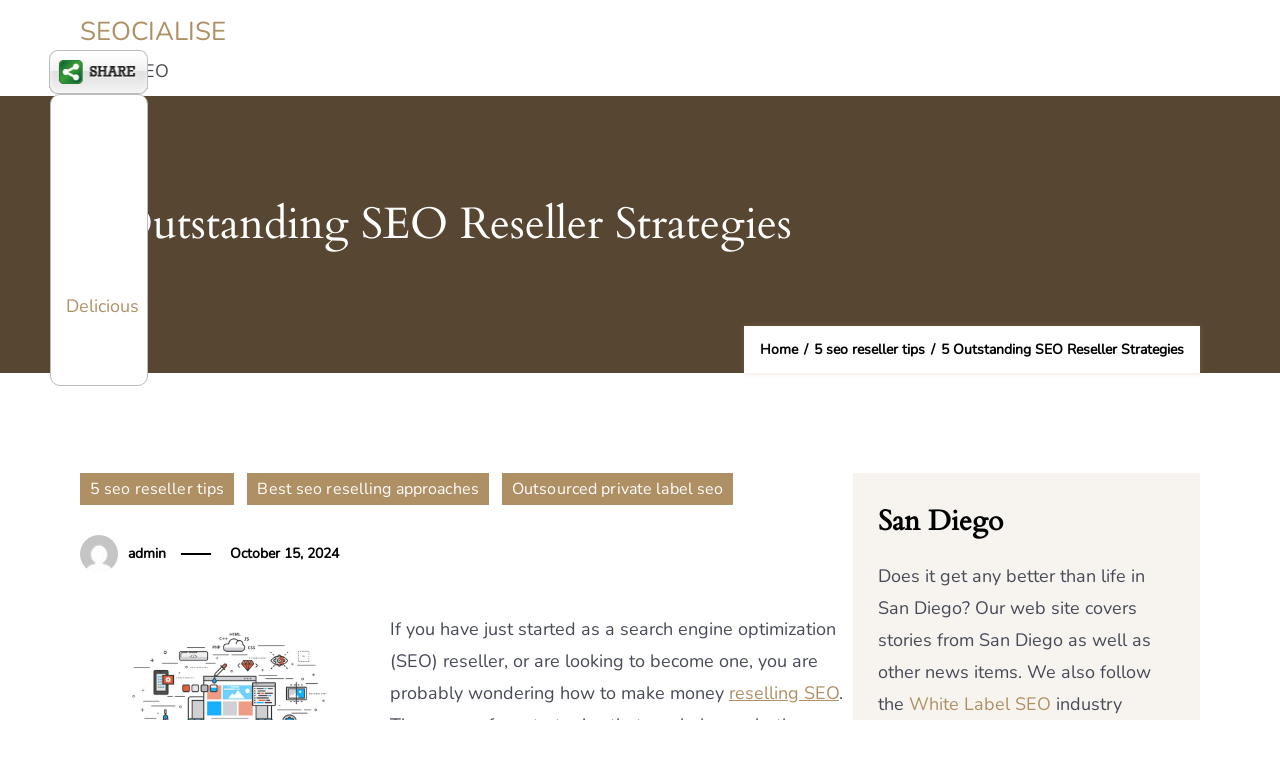

--- FILE ---
content_type: text/html; charset=UTF-8
request_url: https://seocialise.com/2015/11/5-outstanding-seo-reseller-strategies/
body_size: 15765
content:
    <!DOCTYPE html>
    <html lang="en-US"
 xmlns:og='http://opengraphprotocol.org/schema/'
 xmlns:fb='http://www.facebook.com/2008/fbml'>
    <head itemscope itemtype="http://schema.org/WebSite">
	    <meta charset="UTF-8">
    <meta name="viewport" content="width=device-width, initial-scale=1">
    <link rel="profile" href="http://gmpg.org/xfn/11">
    
	<link rel="stylesheet" href="https://seocialise.com/wp-content/plugins/slick-social-share-buttons/css/dcssb.css" type="text/css" media="screen"  />
	<!--Facebook OpenGraph Slick Social Share Buttons -->
	<meta property="og:site_name" content="SEOCIALISE"/>
		<meta property="og:title" content="5 Outstanding SEO Reseller Strategies"/>
			<meta property="og:description" content=" If you have just started as a search engine optimization (SEO) reseller, or are looking to become one, you are probably wondering how to make money reselling SEO. There are a few strategies that can "/>
		
		<meta property="og:url" content="https://seocialise.com/2015/11/5-outstanding-seo-reseller-strategies/"/>
		
		<meta property="og:image" content=""/>
		<meta property="fb:admins" content="" />
		<meta property="fb:app_id" content="" />
		<meta property="og:type" content="article" /><!--End Facebook OpenGraph Settings -->
		<meta name='robots' content='index, follow, max-image-preview:large, max-snippet:-1, max-video-preview:-1' />

	<!-- This site is optimized with the Yoast SEO plugin v26.8 - https://yoast.com/product/yoast-seo-wordpress/ -->
	<title>5 Outstanding SEO Reseller Strategies - SEOCIALISE</title>
	<link rel="canonical" href="https://seocialise.com/2015/11/5-outstanding-seo-reseller-strategies/" />
	<meta property="og:locale" content="en_US" />
	<meta property="og:type" content="article" />
	<meta property="og:title" content="5 Outstanding SEO Reseller Strategies - SEOCIALISE" />
	<meta property="og:description" content="If you have just started as a search engine optimization (SEO) reseller, or are looking to become one, you are probably wondering how to make money reselling SEO. There are a few strategies that can help you both now and in the long run. SEO resellers can make large amounts of money online, as long [&hellip;]" />
	<meta property="og:url" content="https://seocialise.com/2015/11/5-outstanding-seo-reseller-strategies/" />
	<meta property="og:site_name" content="SEOCIALISE" />
	<meta property="article:published_time" content="2015-11-18T17:17:51+00:00" />
	<meta property="article:modified_time" content="2024-10-15T09:53:47+00:00" />
	<meta property="og:image" content="https://s3.amazonaws.com/systemimage/90906870_Subscription_S.jpg" />
	<meta name="author" content="admin" />
	<meta name="twitter:card" content="summary_large_image" />
	<meta name="twitter:label1" content="Written by" />
	<meta name="twitter:data1" content="admin" />
	<meta name="twitter:label2" content="Est. reading time" />
	<meta name="twitter:data2" content="3 minutes" />
	<script type="application/ld+json" class="yoast-schema-graph">{"@context":"https://schema.org","@graph":[{"@type":"Article","@id":"https://seocialise.com/2015/11/5-outstanding-seo-reseller-strategies/#article","isPartOf":{"@id":"https://seocialise.com/2015/11/5-outstanding-seo-reseller-strategies/"},"author":{"name":"admin","@id":"https://seocialise.com/#/schema/person/1e0a20a2a656c5128a77b89e50ca4438"},"headline":"5 Outstanding SEO Reseller Strategies","datePublished":"2015-11-18T17:17:51+00:00","dateModified":"2024-10-15T09:53:47+00:00","mainEntityOfPage":{"@id":"https://seocialise.com/2015/11/5-outstanding-seo-reseller-strategies/"},"wordCount":577,"commentCount":0,"image":{"@id":"https://seocialise.com/2015/11/5-outstanding-seo-reseller-strategies/#primaryimage"},"thumbnailUrl":"https://s3.amazonaws.com/systemimage/90906870_Subscription_S.jpg","articleSection":["5 seo reseller tips","Best seo reselling approaches","Outsourced private label seo"],"inLanguage":"en-US","potentialAction":[{"@type":"CommentAction","name":"Comment","target":["https://seocialise.com/2015/11/5-outstanding-seo-reseller-strategies/#respond"]}]},{"@type":"WebPage","@id":"https://seocialise.com/2015/11/5-outstanding-seo-reseller-strategies/","url":"https://seocialise.com/2015/11/5-outstanding-seo-reseller-strategies/","name":"5 Outstanding SEO Reseller Strategies - SEOCIALISE","isPartOf":{"@id":"https://seocialise.com/#website"},"primaryImageOfPage":{"@id":"https://seocialise.com/2015/11/5-outstanding-seo-reseller-strategies/#primaryimage"},"image":{"@id":"https://seocialise.com/2015/11/5-outstanding-seo-reseller-strategies/#primaryimage"},"thumbnailUrl":"https://s3.amazonaws.com/systemimage/90906870_Subscription_S.jpg","datePublished":"2015-11-18T17:17:51+00:00","dateModified":"2024-10-15T09:53:47+00:00","author":{"@id":"https://seocialise.com/#/schema/person/1e0a20a2a656c5128a77b89e50ca4438"},"breadcrumb":{"@id":"https://seocialise.com/2015/11/5-outstanding-seo-reseller-strategies/#breadcrumb"},"inLanguage":"en-US","potentialAction":[{"@type":"ReadAction","target":["https://seocialise.com/2015/11/5-outstanding-seo-reseller-strategies/"]}]},{"@type":"ImageObject","inLanguage":"en-US","@id":"https://seocialise.com/2015/11/5-outstanding-seo-reseller-strategies/#primaryimage","url":"https://s3.amazonaws.com/systemimage/90906870_Subscription_S.jpg","contentUrl":"https://s3.amazonaws.com/systemimage/90906870_Subscription_S.jpg"},{"@type":"BreadcrumbList","@id":"https://seocialise.com/2015/11/5-outstanding-seo-reseller-strategies/#breadcrumb","itemListElement":[{"@type":"ListItem","position":1,"name":"Home","item":"https://seocialise.com/"},{"@type":"ListItem","position":2,"name":"5 Outstanding SEO Reseller Strategies"}]},{"@type":"WebSite","@id":"https://seocialise.com/#website","url":"https://seocialise.com/","name":"SEOCIALISE","description":"Social SEO","potentialAction":[{"@type":"SearchAction","target":{"@type":"EntryPoint","urlTemplate":"https://seocialise.com/?s={search_term_string}"},"query-input":{"@type":"PropertyValueSpecification","valueRequired":true,"valueName":"search_term_string"}}],"inLanguage":"en-US"},{"@type":"Person","@id":"https://seocialise.com/#/schema/person/1e0a20a2a656c5128a77b89e50ca4438","name":"admin","image":{"@type":"ImageObject","inLanguage":"en-US","@id":"https://seocialise.com/#/schema/person/image/","url":"https://secure.gravatar.com/avatar/9baecf92bae6639a4e61738fb5c8b53b063b214f232b91bd950a7b295f0cd154?s=96&d=mm&r=g","contentUrl":"https://secure.gravatar.com/avatar/9baecf92bae6639a4e61738fb5c8b53b063b214f232b91bd950a7b295f0cd154?s=96&d=mm&r=g","caption":"admin"},"url":"https://seocialise.com/author/admin/"}]}</script>
	<!-- / Yoast SEO plugin. -->


<link rel="alternate" type="application/rss+xml" title="SEOCIALISE &raquo; Feed" href="https://seocialise.com/feed/" />
<link rel="alternate" type="application/rss+xml" title="SEOCIALISE &raquo; Comments Feed" href="https://seocialise.com/comments/feed/" />
<link rel="alternate" type="application/rss+xml" title="SEOCIALISE &raquo; 5 Outstanding SEO Reseller Strategies Comments Feed" href="https://seocialise.com/2015/11/5-outstanding-seo-reseller-strategies/feed/" />
<link rel="alternate" title="oEmbed (JSON)" type="application/json+oembed" href="https://seocialise.com/wp-json/oembed/1.0/embed?url=https%3A%2F%2Fseocialise.com%2F2015%2F11%2F5-outstanding-seo-reseller-strategies%2F" />
<link rel="alternate" title="oEmbed (XML)" type="text/xml+oembed" href="https://seocialise.com/wp-json/oembed/1.0/embed?url=https%3A%2F%2Fseocialise.com%2F2015%2F11%2F5-outstanding-seo-reseller-strategies%2F&#038;format=xml" />
<style id='wp-img-auto-sizes-contain-inline-css' type='text/css'>
img:is([sizes=auto i],[sizes^="auto," i]){contain-intrinsic-size:3000px 1500px}
/*# sourceURL=wp-img-auto-sizes-contain-inline-css */
</style>
<style id='wp-emoji-styles-inline-css' type='text/css'>

	img.wp-smiley, img.emoji {
		display: inline !important;
		border: none !important;
		box-shadow: none !important;
		height: 1em !important;
		width: 1em !important;
		margin: 0 0.07em !important;
		vertical-align: -0.1em !important;
		background: none !important;
		padding: 0 !important;
	}
/*# sourceURL=wp-emoji-styles-inline-css */
</style>
<style id='wp-block-library-inline-css' type='text/css'>
:root{--wp-block-synced-color:#7a00df;--wp-block-synced-color--rgb:122,0,223;--wp-bound-block-color:var(--wp-block-synced-color);--wp-editor-canvas-background:#ddd;--wp-admin-theme-color:#007cba;--wp-admin-theme-color--rgb:0,124,186;--wp-admin-theme-color-darker-10:#006ba1;--wp-admin-theme-color-darker-10--rgb:0,107,160.5;--wp-admin-theme-color-darker-20:#005a87;--wp-admin-theme-color-darker-20--rgb:0,90,135;--wp-admin-border-width-focus:2px}@media (min-resolution:192dpi){:root{--wp-admin-border-width-focus:1.5px}}.wp-element-button{cursor:pointer}:root .has-very-light-gray-background-color{background-color:#eee}:root .has-very-dark-gray-background-color{background-color:#313131}:root .has-very-light-gray-color{color:#eee}:root .has-very-dark-gray-color{color:#313131}:root .has-vivid-green-cyan-to-vivid-cyan-blue-gradient-background{background:linear-gradient(135deg,#00d084,#0693e3)}:root .has-purple-crush-gradient-background{background:linear-gradient(135deg,#34e2e4,#4721fb 50%,#ab1dfe)}:root .has-hazy-dawn-gradient-background{background:linear-gradient(135deg,#faaca8,#dad0ec)}:root .has-subdued-olive-gradient-background{background:linear-gradient(135deg,#fafae1,#67a671)}:root .has-atomic-cream-gradient-background{background:linear-gradient(135deg,#fdd79a,#004a59)}:root .has-nightshade-gradient-background{background:linear-gradient(135deg,#330968,#31cdcf)}:root .has-midnight-gradient-background{background:linear-gradient(135deg,#020381,#2874fc)}:root{--wp--preset--font-size--normal:16px;--wp--preset--font-size--huge:42px}.has-regular-font-size{font-size:1em}.has-larger-font-size{font-size:2.625em}.has-normal-font-size{font-size:var(--wp--preset--font-size--normal)}.has-huge-font-size{font-size:var(--wp--preset--font-size--huge)}.has-text-align-center{text-align:center}.has-text-align-left{text-align:left}.has-text-align-right{text-align:right}.has-fit-text{white-space:nowrap!important}#end-resizable-editor-section{display:none}.aligncenter{clear:both}.items-justified-left{justify-content:flex-start}.items-justified-center{justify-content:center}.items-justified-right{justify-content:flex-end}.items-justified-space-between{justify-content:space-between}.screen-reader-text{border:0;clip-path:inset(50%);height:1px;margin:-1px;overflow:hidden;padding:0;position:absolute;width:1px;word-wrap:normal!important}.screen-reader-text:focus{background-color:#ddd;clip-path:none;color:#444;display:block;font-size:1em;height:auto;left:5px;line-height:normal;padding:15px 23px 14px;text-decoration:none;top:5px;width:auto;z-index:100000}html :where(.has-border-color){border-style:solid}html :where([style*=border-top-color]){border-top-style:solid}html :where([style*=border-right-color]){border-right-style:solid}html :where([style*=border-bottom-color]){border-bottom-style:solid}html :where([style*=border-left-color]){border-left-style:solid}html :where([style*=border-width]){border-style:solid}html :where([style*=border-top-width]){border-top-style:solid}html :where([style*=border-right-width]){border-right-style:solid}html :where([style*=border-bottom-width]){border-bottom-style:solid}html :where([style*=border-left-width]){border-left-style:solid}html :where(img[class*=wp-image-]){height:auto;max-width:100%}:where(figure){margin:0 0 1em}html :where(.is-position-sticky){--wp-admin--admin-bar--position-offset:var(--wp-admin--admin-bar--height,0px)}@media screen and (max-width:600px){html :where(.is-position-sticky){--wp-admin--admin-bar--position-offset:0px}}

/*# sourceURL=wp-block-library-inline-css */
</style><style id='global-styles-inline-css' type='text/css'>
:root{--wp--preset--aspect-ratio--square: 1;--wp--preset--aspect-ratio--4-3: 4/3;--wp--preset--aspect-ratio--3-4: 3/4;--wp--preset--aspect-ratio--3-2: 3/2;--wp--preset--aspect-ratio--2-3: 2/3;--wp--preset--aspect-ratio--16-9: 16/9;--wp--preset--aspect-ratio--9-16: 9/16;--wp--preset--color--black: #000000;--wp--preset--color--cyan-bluish-gray: #abb8c3;--wp--preset--color--white: #ffffff;--wp--preset--color--pale-pink: #f78da7;--wp--preset--color--vivid-red: #cf2e2e;--wp--preset--color--luminous-vivid-orange: #ff6900;--wp--preset--color--luminous-vivid-amber: #fcb900;--wp--preset--color--light-green-cyan: #7bdcb5;--wp--preset--color--vivid-green-cyan: #00d084;--wp--preset--color--pale-cyan-blue: #8ed1fc;--wp--preset--color--vivid-cyan-blue: #0693e3;--wp--preset--color--vivid-purple: #9b51e0;--wp--preset--gradient--vivid-cyan-blue-to-vivid-purple: linear-gradient(135deg,rgb(6,147,227) 0%,rgb(155,81,224) 100%);--wp--preset--gradient--light-green-cyan-to-vivid-green-cyan: linear-gradient(135deg,rgb(122,220,180) 0%,rgb(0,208,130) 100%);--wp--preset--gradient--luminous-vivid-amber-to-luminous-vivid-orange: linear-gradient(135deg,rgb(252,185,0) 0%,rgb(255,105,0) 100%);--wp--preset--gradient--luminous-vivid-orange-to-vivid-red: linear-gradient(135deg,rgb(255,105,0) 0%,rgb(207,46,46) 100%);--wp--preset--gradient--very-light-gray-to-cyan-bluish-gray: linear-gradient(135deg,rgb(238,238,238) 0%,rgb(169,184,195) 100%);--wp--preset--gradient--cool-to-warm-spectrum: linear-gradient(135deg,rgb(74,234,220) 0%,rgb(151,120,209) 20%,rgb(207,42,186) 40%,rgb(238,44,130) 60%,rgb(251,105,98) 80%,rgb(254,248,76) 100%);--wp--preset--gradient--blush-light-purple: linear-gradient(135deg,rgb(255,206,236) 0%,rgb(152,150,240) 100%);--wp--preset--gradient--blush-bordeaux: linear-gradient(135deg,rgb(254,205,165) 0%,rgb(254,45,45) 50%,rgb(107,0,62) 100%);--wp--preset--gradient--luminous-dusk: linear-gradient(135deg,rgb(255,203,112) 0%,rgb(199,81,192) 50%,rgb(65,88,208) 100%);--wp--preset--gradient--pale-ocean: linear-gradient(135deg,rgb(255,245,203) 0%,rgb(182,227,212) 50%,rgb(51,167,181) 100%);--wp--preset--gradient--electric-grass: linear-gradient(135deg,rgb(202,248,128) 0%,rgb(113,206,126) 100%);--wp--preset--gradient--midnight: linear-gradient(135deg,rgb(2,3,129) 0%,rgb(40,116,252) 100%);--wp--preset--font-size--small: 13px;--wp--preset--font-size--medium: 20px;--wp--preset--font-size--large: 36px;--wp--preset--font-size--x-large: 42px;--wp--preset--spacing--20: 0.44rem;--wp--preset--spacing--30: 0.67rem;--wp--preset--spacing--40: 1rem;--wp--preset--spacing--50: 1.5rem;--wp--preset--spacing--60: 2.25rem;--wp--preset--spacing--70: 3.38rem;--wp--preset--spacing--80: 5.06rem;--wp--preset--shadow--natural: 6px 6px 9px rgba(0, 0, 0, 0.2);--wp--preset--shadow--deep: 12px 12px 50px rgba(0, 0, 0, 0.4);--wp--preset--shadow--sharp: 6px 6px 0px rgba(0, 0, 0, 0.2);--wp--preset--shadow--outlined: 6px 6px 0px -3px rgb(255, 255, 255), 6px 6px rgb(0, 0, 0);--wp--preset--shadow--crisp: 6px 6px 0px rgb(0, 0, 0);}:where(.is-layout-flex){gap: 0.5em;}:where(.is-layout-grid){gap: 0.5em;}body .is-layout-flex{display: flex;}.is-layout-flex{flex-wrap: wrap;align-items: center;}.is-layout-flex > :is(*, div){margin: 0;}body .is-layout-grid{display: grid;}.is-layout-grid > :is(*, div){margin: 0;}:where(.wp-block-columns.is-layout-flex){gap: 2em;}:where(.wp-block-columns.is-layout-grid){gap: 2em;}:where(.wp-block-post-template.is-layout-flex){gap: 1.25em;}:where(.wp-block-post-template.is-layout-grid){gap: 1.25em;}.has-black-color{color: var(--wp--preset--color--black) !important;}.has-cyan-bluish-gray-color{color: var(--wp--preset--color--cyan-bluish-gray) !important;}.has-white-color{color: var(--wp--preset--color--white) !important;}.has-pale-pink-color{color: var(--wp--preset--color--pale-pink) !important;}.has-vivid-red-color{color: var(--wp--preset--color--vivid-red) !important;}.has-luminous-vivid-orange-color{color: var(--wp--preset--color--luminous-vivid-orange) !important;}.has-luminous-vivid-amber-color{color: var(--wp--preset--color--luminous-vivid-amber) !important;}.has-light-green-cyan-color{color: var(--wp--preset--color--light-green-cyan) !important;}.has-vivid-green-cyan-color{color: var(--wp--preset--color--vivid-green-cyan) !important;}.has-pale-cyan-blue-color{color: var(--wp--preset--color--pale-cyan-blue) !important;}.has-vivid-cyan-blue-color{color: var(--wp--preset--color--vivid-cyan-blue) !important;}.has-vivid-purple-color{color: var(--wp--preset--color--vivid-purple) !important;}.has-black-background-color{background-color: var(--wp--preset--color--black) !important;}.has-cyan-bluish-gray-background-color{background-color: var(--wp--preset--color--cyan-bluish-gray) !important;}.has-white-background-color{background-color: var(--wp--preset--color--white) !important;}.has-pale-pink-background-color{background-color: var(--wp--preset--color--pale-pink) !important;}.has-vivid-red-background-color{background-color: var(--wp--preset--color--vivid-red) !important;}.has-luminous-vivid-orange-background-color{background-color: var(--wp--preset--color--luminous-vivid-orange) !important;}.has-luminous-vivid-amber-background-color{background-color: var(--wp--preset--color--luminous-vivid-amber) !important;}.has-light-green-cyan-background-color{background-color: var(--wp--preset--color--light-green-cyan) !important;}.has-vivid-green-cyan-background-color{background-color: var(--wp--preset--color--vivid-green-cyan) !important;}.has-pale-cyan-blue-background-color{background-color: var(--wp--preset--color--pale-cyan-blue) !important;}.has-vivid-cyan-blue-background-color{background-color: var(--wp--preset--color--vivid-cyan-blue) !important;}.has-vivid-purple-background-color{background-color: var(--wp--preset--color--vivid-purple) !important;}.has-black-border-color{border-color: var(--wp--preset--color--black) !important;}.has-cyan-bluish-gray-border-color{border-color: var(--wp--preset--color--cyan-bluish-gray) !important;}.has-white-border-color{border-color: var(--wp--preset--color--white) !important;}.has-pale-pink-border-color{border-color: var(--wp--preset--color--pale-pink) !important;}.has-vivid-red-border-color{border-color: var(--wp--preset--color--vivid-red) !important;}.has-luminous-vivid-orange-border-color{border-color: var(--wp--preset--color--luminous-vivid-orange) !important;}.has-luminous-vivid-amber-border-color{border-color: var(--wp--preset--color--luminous-vivid-amber) !important;}.has-light-green-cyan-border-color{border-color: var(--wp--preset--color--light-green-cyan) !important;}.has-vivid-green-cyan-border-color{border-color: var(--wp--preset--color--vivid-green-cyan) !important;}.has-pale-cyan-blue-border-color{border-color: var(--wp--preset--color--pale-cyan-blue) !important;}.has-vivid-cyan-blue-border-color{border-color: var(--wp--preset--color--vivid-cyan-blue) !important;}.has-vivid-purple-border-color{border-color: var(--wp--preset--color--vivid-purple) !important;}.has-vivid-cyan-blue-to-vivid-purple-gradient-background{background: var(--wp--preset--gradient--vivid-cyan-blue-to-vivid-purple) !important;}.has-light-green-cyan-to-vivid-green-cyan-gradient-background{background: var(--wp--preset--gradient--light-green-cyan-to-vivid-green-cyan) !important;}.has-luminous-vivid-amber-to-luminous-vivid-orange-gradient-background{background: var(--wp--preset--gradient--luminous-vivid-amber-to-luminous-vivid-orange) !important;}.has-luminous-vivid-orange-to-vivid-red-gradient-background{background: var(--wp--preset--gradient--luminous-vivid-orange-to-vivid-red) !important;}.has-very-light-gray-to-cyan-bluish-gray-gradient-background{background: var(--wp--preset--gradient--very-light-gray-to-cyan-bluish-gray) !important;}.has-cool-to-warm-spectrum-gradient-background{background: var(--wp--preset--gradient--cool-to-warm-spectrum) !important;}.has-blush-light-purple-gradient-background{background: var(--wp--preset--gradient--blush-light-purple) !important;}.has-blush-bordeaux-gradient-background{background: var(--wp--preset--gradient--blush-bordeaux) !important;}.has-luminous-dusk-gradient-background{background: var(--wp--preset--gradient--luminous-dusk) !important;}.has-pale-ocean-gradient-background{background: var(--wp--preset--gradient--pale-ocean) !important;}.has-electric-grass-gradient-background{background: var(--wp--preset--gradient--electric-grass) !important;}.has-midnight-gradient-background{background: var(--wp--preset--gradient--midnight) !important;}.has-small-font-size{font-size: var(--wp--preset--font-size--small) !important;}.has-medium-font-size{font-size: var(--wp--preset--font-size--medium) !important;}.has-large-font-size{font-size: var(--wp--preset--font-size--large) !important;}.has-x-large-font-size{font-size: var(--wp--preset--font-size--x-large) !important;}
/*# sourceURL=global-styles-inline-css */
</style>

<style id='classic-theme-styles-inline-css' type='text/css'>
/*! This file is auto-generated */
.wp-block-button__link{color:#fff;background-color:#32373c;border-radius:9999px;box-shadow:none;text-decoration:none;padding:calc(.667em + 2px) calc(1.333em + 2px);font-size:1.125em}.wp-block-file__button{background:#32373c;color:#fff;text-decoration:none}
/*# sourceURL=/wp-includes/css/classic-themes.min.css */
</style>
<link rel='stylesheet' id='hotell-style-css' href='https://seocialise.com/wp-content/themes/hotell/style.css?ver=1.0.4' type='text/css' media='all' />
<style id='hotell-style-inline-css' type='text/css'>

			@font-face{
				font-family: 'Cardo';
				font-weight: 300 400 700;
				font-style: normal;
				font-stretch: normal;
				font-display: swap;
				src: url('https://seocialise.com/wp-content/themes/hotell/fonts/Cardo-Regular.ttf');
			}

			@font-face{
				font-family: 'Cardo';
				font-weight: 300 400 700;
				font-style: italic;
				font-stretch: normal;
				font-display: swap;
				src: url('https://seocialise.com/wp-content/themes/hotell/fonts/Cardo-italic.ttf');
			}

			@font-face{
				font-family: 'Nunito';
				font-weight: 300 400 500 600;
				font-style: normal;
				font-stretch: normal;
				font-display: swap;
				src: url('https://seocialise.com/wp-content/themes/hotell/fonts/Nunito-Regular.ttf');
			}

			@font-face{
				font-family: 'Nunito';
				font-weight: 300 400 500 600;
				font-style: italic;
				font-stretch: normal;
				font-display: swap;
				src: url('https://seocialise.com/wp-content/themes/hotell/fonts/Nunito-italic.ttf');
			}
			
/*# sourceURL=hotell-style-inline-css */
</style>
<script type="text/javascript" src="https://seocialise.com/wp-includes/js/jquery/jquery.min.js?ver=3.7.1" id="jquery-core-js"></script>
<script type="text/javascript" src="https://seocialise.com/wp-includes/js/jquery/jquery-migrate.min.js?ver=3.4.1" id="jquery-migrate-js"></script>
<script type="text/javascript" src="https://seocialise.com/wp-content/plugins/slick-social-share-buttons/js/ga.social_tracking.js?ver=6.9" id="gasocial-js"></script>
<script type="text/javascript" src="https://seocialise.com/wp-content/plugins/slick-social-share-buttons/js/jquery.easing.js?ver=6.9" id="jqueryeasing-js"></script>
<script type="text/javascript" src="https://seocialise.com/wp-content/plugins/slick-social-share-buttons/js/jquery.social.float.1.3.js?ver=6.9" id="jqueryfloater-js"></script>
<link rel="https://api.w.org/" href="https://seocialise.com/wp-json/" /><link rel="alternate" title="JSON" type="application/json" href="https://seocialise.com/wp-json/wp/v2/posts/47" /><link rel="EditURI" type="application/rsd+xml" title="RSD" href="https://seocialise.com/xmlrpc.php?rsd" />
<meta name="generator" content="WordPress 6.9" />
<link rel='shortlink' href='https://seocialise.com/?p=47' />
<link rel="stylesheet" href="/wp-content/plugins/widgetkit/cache/widgetkit-7cca0fd9.css" />
<script type="text/javascript" src="/wp-content/plugins/widgetkit/cache/widgetkit-f8612d59.js"></script>
<link rel="pingback" href="https://seocialise.com/xmlrpc.php"><style type="text/css">.recentcomments a{display:inline !important;padding:0 !important;margin:0 !important;}</style></head>

<body class="wp-singular post-template-default single single-post postid-47 single-format-standard wp-theme-hotell rightsidebar" itemscope itemtype="http://schema.org/WebPage">

    <div id="page" class="site">
        <a class="skip-link screen-reader-text" href="#content">Skip to content (Press Enter)</a>
        
    <header id="masthead" class="site-header header-two" itemscope itemtype="http://schema.org/WPHeader">
            
            <div class="desktop-header">
                <div class="header-bottom">
                    <div class="container">
                        <div class="header-wrapper">
                                    <div class="site-branding" itemscope itemtype="http://schema.org/Organization">
		                <p class="site-title" itemprop="name"><a href="https://seocialise.com/" rel="home" itemprop="url">SEOCIALISE</a></p>
                            <p class="site-description" itemprop="description">Social SEO</p>
            	</div>
                                <div class="nav-wrap">
                                <div class="header-left">
                                    <div class="overlay"></div>
                                    </div>
                                <div class="header-right">
                                                                    </div>
                            </div>
                        </div>
                    </div>
                </div>
            </div>
                <div class="mobile-header">
        <div class="header-bottom">
            <div class="container">
                <div class="header-wrapper">
                        <div class="site-branding" itemscope itemtype="http://schema.org/Organization">
		                <p class="site-title" itemprop="name"><a href="https://seocialise.com/" rel="home" itemprop="url">SEOCIALISE</a></p>
                            <p class="site-description" itemprop="description">Social SEO</p>
            	</div>
                        <div class="nav-wrap">
                        <button id="menu-opener" class="toggle-btn toggle-main" data-toggle-target=".main-menu-modal" data-toggle-body-class="showing-main-menu-modal" aria-expanded="false" data-set-focus=".close-main-nav-toggle">
                            <span class="toggle-bar"></span>
                            <span class="toggle-bar"></span>
                            <span class="toggle-bar"></span>
                            <span class="toggle-bar"></span>
                        </button>
                        <div class="menu-container-wrapper">
                            <nav id="mobile-site-navigation" class="main-navigation mobile-navigation">
                                <div class="primary-menu-list main-menu-modal cover-modal" data-modal-target-string=".main-menu-modal">
                                    <div class="menu-top-wrap">
                                            <div class="site-branding" itemscope itemtype="http://schema.org/Organization">
		                <p class="site-title" itemprop="name"><a href="https://seocialise.com/" rel="home" itemprop="url">SEOCIALISE</a></p>
                            <p class="site-description" itemprop="description">Social SEO</p>
            	</div>
                                            <button class="close close-main-nav-toggle toggle-btn toggle-off" data-toggle-target=".main-menu-modal" data-toggle-body-class="showing-main-menu-modal" aria-expanded="false" data-set-focus=".main-menu-modal">
                                            <span class="toggle-bar"></span>
                                            <span class="toggle-bar"></span>
                                            <span class="toggle-bar"></span>
                                            <span class="toggle-bar"></span>
                                        </button>
                                        <div class="mobile-menu" aria-label="Mobile">
                                            <div class="header-left">
                                                    <div class="overlay"></div>
                                                    <div class="header-right">
                                                                                                    </div>
                                            </div>
                                        </div>
                                    </div>
                                </div>
                            </nav><!-- #mobile-site-navigation -->
                        </div>
                    </div>
                </div>
            </div>
        </div>
    </div>
    </header>
        <div class="breadcrumb-wrapper" >
    		<div class="container">
                <div class="breadcrumb-text">
                        <header class="entry-header">
        <h1 class="entry-title">5 Outstanding SEO Reseller Strategies</h1>    </header>
<div id="crumbs" class="breadcrumb-nav" itemscope itemtype="http://schema.org/BreadcrumbList">
                <span itemprop="itemListElement" itemscope itemtype="http://schema.org/ListItem">
                    <a href="https://seocialise.com" itemprop="item"><span itemprop="name">Home</span></a><meta itemprop="position" content="1" /><span class="separator"> / </span></span><span itemprop="itemListElement" itemscope itemtype="http://schema.org/ListItem"><a itemprop="item" href="https://seocialise.com/category/5-seo-reseller-tips/"><span itemprop="name">5 seo reseller tips</span></a><meta itemprop="position" content="2" /><span class="separator"> / </span></span><span class="current" itemprop="itemListElement" itemscope itemtype="http://schema.org/ListItem"><a itemprop="item" href="https://seocialise.com/2015/11/5-outstanding-seo-reseller-strategies/"><span itemprop="name">5 Outstanding SEO Reseller Strategies</span></a><meta itemprop="position" content="3" /></span></div><!-- .crumbs -->                </div>
    		</div>
    	</div>   
            <div id="content" class="site-content">
    <div id="primary" class="content-area">
		<div class="container">
            <div class="page-grid"><main id="main" class="site-main">
<article id="post-47" class="post-47 post type-post status-publish format-standard hentry category-5-seo-reseller-tips category-best-seo-reselling-approaches category-outsourced-private-label-seo">
            <div class="category-wrap"><span class="cat-links banner__stitle" itemprop="about"><a href="https://seocialise.com/category/5-seo-reseller-tips/" rel="category tag">5 seo reseller tips</a>, <a href="https://seocialise.com/category/best-seo-reselling-approaches/" rel="category tag">Best seo reselling approaches</a>, <a href="https://seocialise.com/category/outsourced-private-label-seo/" rel="category tag">Outsourced private label seo</a></span></div><div class="entry-meta"><span class="author-details"><img alt='' src='https://secure.gravatar.com/avatar/9baecf92bae6639a4e61738fb5c8b53b063b214f232b91bd950a7b295f0cd154?s=32&#038;d=mm&#038;r=g' srcset='https://secure.gravatar.com/avatar/9baecf92bae6639a4e61738fb5c8b53b063b214f232b91bd950a7b295f0cd154?s=64&#038;d=mm&#038;r=g 2x' class='avatar avatar-32 photo' height='32' width='32' decoding='async'/><span class="byline" itemprop="author" itemscope itemtype="https://schema.org/Person"><span itemprop="name"><a class="url fn n" href="https://seocialise.com/author/admin/" itemprop="url">admin</a></span></span></span><span class="posted-on"><a href="https://seocialise.com/2015/11/5-outstanding-seo-reseller-strategies/" rel="bookmark"><time class="entry-date published updated" datetime="2024-10-15T09:53:47+00:00" itemprop="dateModified">October 15, 2024</time></a></span></div>        <div class="entry-content" itemprop="text">
		<p><span id="more-47"></span><!--noteaser--></p>
<div style="float: left; padding-right: 10px;"><img decoding="async" src="https://s3.amazonaws.com/systemimage/90906870_Subscription_S.jpg" alt="Search engine optimization" align="left" width="300" /></div>
<p> If you have just started as a search engine optimization (SEO) reseller, or are looking to become one, you are probably wondering how to make money <a href="http://www.articlesbase.com/seo-articles/seo-reseller-plans-1243567.html" Title="Seo resellers, How to profit with an seo reseller">reselling SEO</a>. There are a few strategies that can help you both now and in the long run. <a href="http://www.localsearchforum.com/mobile-social/37871-important-local-mobile-stats-what-users-want-why-they-leave-where-they-go.html" Title="Resell seo">SEO</a> resellers can make large amounts of money online, as long as you can provide results for the client. The following strategies will help you become an outstanding SEO reseller. <br />
</br></p>
<p><strong> Search Engine Optimization </strong> <br />
The first thing to do is optimize your site so Google can read it fast and easily. There are many Google tips available online and SEO resellers have access to many more. 61% of internet users worldwide research products online, so if someone cannot find your product or services, chances are they will move on to a competitor who is can be found in just a few clicks. Chitika did a study which reported that the top listings in Google&#8217;s organic search results receives 33% of the traffic, the second position receives 18%, and goes down from there. Therefore, not only do you want to be ranked on Google, you also want to be ranked number one on the search engine. <br />
</br></p>
<p><strong> Attracting Traffic to Website </strong> <br />
In addition to being ranked on Google, you need relevent information to your product and services on your website when thinking about how to make money reselling SEO. High quality content that readers will share is a great way to drive traffic to your website. By having readers share an article or blog, it is free marketing for you that can potentially lead to more conversions on your website. <br />
</br></p>
<p><strong> Keywords </strong> <br />
Hot or trending keywords is another way to get readers to the site. Google has a keyword research tool that can be used to research how many people are searching for certain words, similar words to your keyword, and get trends on that keyword as well. Following these and getting ideas for future articles will help to get you ranked on Google and drive new customers to the website. <br />
</br></p>
<p><strong> Marketing Emails </strong> <br />
When someone outsources their SEO to you, marketing emails can make a large impact on their customers. Remember not to flood their inbox with emails every day, but by providing useful and informative emails customers are more likely to stay subscribed to your blog. <br />
</br></p>
<p><strong> Regular Content </strong> <br />
Regular content on a website, with relevent keywords, will drive your spot up in Google rankings allowing potential customers to find you easier. 70-80% of users ignore the paid aids on search results and focus solely on the organic results. Another way to advertise your content is to send an email to potential customers about the blog post, and leave out important information so the consumers will want to learn more. <br />
</br></p>
<p>The above ways are how to make money reselling <a href="http://globenewswire.com/news-release/2012/08/29/487596/10003501/en/HubShout-SEO-Reseller-Announces-Future-Online-Marketers-Scholarship-Program.html" Title="Here you go">SEO either as a beginner or a seasoned</a> professional. By following these strategies, your rankings may go up and your organic search traffic will improve.</p>
	</div><!-- .entry-content -->
    	<footer class="entry-footer">
			</footer><!-- .entry-footer -->
    <!-- .card__content -->
	</article><!-- #post-47 -->
                            <div class="author-section">
            <div class="author-wrapper">
                <figure class="author-img">
                    <img alt='' src='https://secure.gravatar.com/avatar/9baecf92bae6639a4e61738fb5c8b53b063b214f232b91bd950a7b295f0cd154?s=172&#038;d=mm&#038;r=g' srcset='https://secure.gravatar.com/avatar/9baecf92bae6639a4e61738fb5c8b53b063b214f232b91bd950a7b295f0cd154?s=344&#038;d=mm&#038;r=g 2x' class='avatar avatar-172 photo' height='172' width='172' loading='lazy' decoding='async'/><span class="author-count">28 Post</span>                </figure>
                <div class="author-wrap">
                    <h4 class="author-name">admin</h4><div class="author-content"></div>		
                </div>
            </div>
        </div>
                <nav class="post-navigation">
                <div class="nav-links">
                                            <div class="nav-previous">
                            <a href="https://seocialise.com/2015/10/how-to-walk-down-the-pathway-to-enormous-seo-reseller-benefits/" rel="prev">
                                    <div class="pagination-details">
                                        <header class="entry-header">
                                            <h3 class="entry-title">How To Walk Down The Pathway To Enormous SEO Reseller Benefits</h3>  
                                        </header>
                                        <span class="meta-nav">Prev</span>
                                    </div>
                                </article>
                            </a>
                        </div>
                                            <div class="nav-next">
                            <a href="https://seocialise.com/2015/11/looking-to-up-your-web-presence-find-the-best-seo-reseller-for-your-company/" rel="next">
                                <article class="post">
                                    <div class="pagination-details">
                                        <header class="entry-header">
                                            <h3 class="entry-title">Looking to Up Your Web Presence? Find the Best SEO Reseller for Your Company!</h3>
                                        </header>
                                        <span class="meta-nav">Next</span>
                                    </div>
                                </article>
                            </a>
                        </div>
                                    </div>	
            </nav>
        
<div id="comments" class="comments-area">

		
	<button class="comment-open">Write a Comment</button>
		<div id="respond" class="comment-respond">
		<h3 id="reply-title" class="comment-reply-title">Leave a Reply <small><a rel="nofollow" id="cancel-comment-reply-link" href="/2015/11/5-outstanding-seo-reseller-strategies/#respond" style="display:none;">Cancel reply</a></small></h3><p class="must-log-in">You must be <a href="https://seocialise.com/wp-login.php?redirect_to=https%3A%2F%2Fseocialise.com%2F2015%2F11%2F5-outstanding-seo-reseller-strategies%2F">logged in</a> to post a comment.</p>	</div><!-- #respond -->
	
</div><!-- #comments -->
        <div class="related-posts blog">
    		<div class="section-header"><h2 class="section-header__title">You may also like</h2></div><div class="grid-layout-wrap"><div class="row">                <article class="post">
                    <div class="card blog-card">
                        <figure class="card__img">
                            <a href="https://seocialise.com/2015/10/how-to-walk-down-the-pathway-to-enormous-seo-reseller-benefits/" class="post-thumbnail">
                                        <div class="svg-holder">
             <svg class="fallback-svg" viewBox="0 0 490 295" preserveAspectRatio="none">
                    <rect width="490" height="295" style="fill:var(--hotel-primary-color);opacity:0.40;"></rect>
            </svg>
        </div>
                                    </a>
                        </figure>
                        <div class="card__content">    <ul class="meta">
        <li>
            <svg width="16" height="16" viewBox="0 0 16 16" fill="none" xmlns="http://www.w3.org/2000/svg">
                <path d="M14.5293 13.0184C14.153 12.1271 13.6069 11.3175 12.9216 10.6348C12.2383 9.95002 11.4288 9.40407 10.5379 9.02707C10.53 9.02308 10.522 9.02108 10.514 9.01709C11.7567 8.11949 12.5645 6.6574 12.5645 5.00781C12.5645 2.27512 10.3504 0.0610352 7.61774 0.0610352C4.88504 0.0610352 2.67096 2.27512 2.67096 5.00781C2.67096 6.6574 3.4788 8.11949 4.72148 9.01909C4.7135 9.02308 4.70552 9.02507 4.69754 9.02906C3.80393 9.40605 3.00208 9.94661 2.31392 10.6368C1.62917 11.3201 1.08321 12.1295 0.706214 13.0204C0.335848 13.8926 0.136102 14.8276 0.117787 15.775C0.117254 15.7963 0.120988 15.8175 0.128769 15.8373C0.13655 15.8571 0.148219 15.8752 0.16309 15.8904C0.177961 15.9057 0.195733 15.9178 0.215358 15.9261C0.234983 15.9343 0.256065 15.9386 0.27736 15.9386H1.47416C1.56193 15.9386 1.63174 15.8688 1.63373 15.783C1.67363 14.2431 2.29197 12.801 3.38505 11.7079C4.51603 10.5769 6.01801 9.95459 7.61774 9.95459C9.21746 9.95459 10.7194 10.5769 11.8504 11.7079C12.9435 12.801 13.5618 14.2431 13.6017 15.783C13.6037 15.8708 13.6735 15.9386 13.7613 15.9386H14.9581C14.9794 15.9386 15.0005 15.9343 15.0201 15.9261C15.0397 15.9178 15.0575 15.9057 15.0724 15.8904C15.0873 15.8752 15.0989 15.8571 15.1067 15.8373C15.1145 15.8175 15.1182 15.7963 15.1177 15.775C15.0977 14.8216 14.9003 13.8941 14.5293 13.0184ZM7.61774 8.43864C6.70218 8.43864 5.84049 8.08159 5.19222 7.43333C4.54395 6.78506 4.18691 5.92336 4.18691 5.00781C4.18691 4.09226 4.54395 3.23056 5.19222 2.58229C5.84049 1.93403 6.70218 1.57698 7.61774 1.57698C8.53329 1.57698 9.39499 1.93403 10.0433 2.58229C10.6915 3.23056 11.0486 4.09226 11.0486 5.00781C11.0486 5.92336 10.6915 6.78506 10.0433 7.43333C9.39499 8.08159 8.53329 8.43864 7.61774 8.43864Z" fill="#AF9065"/>
                </svg><span class="byline" itemprop="author" itemscope itemtype="https://schema.org/Person"><span itemprop="name"><a class="url fn n" href="https://seocialise.com/author/admin/" itemprop="url">admin</a></span></span>        </li>
        <li>
            <svg width="17" height="16" viewBox="0 0 17 16" fill="none" xmlns="http://www.w3.org/2000/svg">
                <path d="M10.1177 13.0742C12.946 13.0742 14.3605 13.0742 15.2387 12.1952C16.1177 11.317 16.1177 9.90247 16.1177 7.07422C16.1177 4.24597 16.1177 2.83147 15.2387 1.95322C14.3605 1.07422 12.946 1.07422 10.1177 1.07422H7.11774C4.28949 1.07422 2.87499 1.07422 1.99674 1.95322C1.11774 2.83147 1.11774 4.24597 1.11774 7.07422C1.11774 9.90247 1.11774 11.317 1.99674 12.1952C2.48649 12.6857 3.14274 12.9025 4.11774 12.9977" stroke="#AF9065" stroke-width="1.5" stroke-linecap="round" stroke-linejoin="round"/>
                <path d="M10.1178 13.0737C9.19076 13.0737 8.16926 13.4487 7.23701 13.9325C5.73851 14.7102 4.98926 15.0995 4.62026 14.8512C4.25126 14.6037 4.32101 13.835 4.46126 12.2982L4.49276 11.9487" stroke="#AF9065" stroke-width="1.5" stroke-linecap="round"/>
                </svg>            <span>0 comments</span>
        </li>
    </ul>
<h5><a href="https://seocialise.com/2015/10/how-to-walk-down-the-pathway-to-enormous-seo-reseller-benefits/" rel="bookmark">How To Walk Down The Pathway To Enormous SEO Reseller Benefits</a></h5><p>New to the Internet world of marketing and web design,..</p>
<a href="https://seocialise.com/2015/10/how-to-walk-down-the-pathway-to-enormous-seo-reseller-benefits/" class="btn-text">Read More<span><svg width="10" height="10" viewBox="0 0 10 10" fill="none" xmlns="http://www.w3.org/2000/svg">
                <path fill-rule="evenodd" clip-rule="evenodd" d="M0.219421 0.601684C0.251571 0.569452 0.289765 0.543879 0.331815 0.52643C0.373864 0.508982 0.418943 0.5 0.464469 0.5C0.509995 0.5 0.555073 0.508982 0.597123 0.52643C0.639172 0.543879 0.677366 0.569452 0.709517 0.601684L4.86288 4.75504C4.89511 4.78719 4.92068 4.82539 4.93813 4.86744C4.95558 4.90949 4.96456 4.95456 4.96456 5.00009C4.96456 5.04562 4.95558 5.09069 4.93813 5.13274C4.92068 5.17479 4.89511 5.21299 4.86288 5.24514L0.709517 9.3985C0.644526 9.46349 0.55638 9.5 0.464469 9.5C0.372558 9.5 0.284411 9.46349 0.219421 9.3985C0.15443 9.33351 0.117918 9.24536 0.117918 9.15345C0.117918 9.06154 0.15443 8.97339 0.219421 8.9084L4.12842 5.00009L0.219421 1.09178C0.187188 1.05963 0.161616 1.02144 0.144167 0.979386C0.126718 0.937337 0.117737 0.892258 0.117737 0.846732C0.117737 0.801206 0.126718 0.756128 0.144167 0.714078C0.161616 0.672029 0.187188 0.633835 0.219421 0.601684Z" fill="#AF9065"/><path fill-rule="evenodd" clip-rule="evenodd" d="M4.37278 0.601684C4.40493 0.569452 4.44312 0.543879 4.48517 0.52643C4.52722 0.508982 4.5723 0.5 4.61783 0.5C4.66335 0.5 4.70843 0.508982 4.75048 0.52643C4.79253 0.543879 4.83072 0.569452 4.86288 0.601684L9.01623 4.75504C9.04847 4.78719 9.07404 4.82539 9.09149 4.86744C9.10894 4.90949 9.11792 4.95456 9.11792 5.00009C9.11792 5.04562 9.10894 5.09069 9.09149 5.13274C9.07404 5.17479 9.04847 5.21299 9.01623 5.24514L4.86288 9.3985C4.79788 9.46349 4.70974 9.5 4.61783 9.5C4.52592 9.5 4.43777 9.46349 4.37278 9.3985C4.30779 9.33351 4.27128 9.24536 4.27128 9.15345C4.27128 9.06154 4.30779 8.97339 4.37278 8.9084L8.28178 5.00009L4.37278 1.09178C4.34055 1.05963 4.31497 1.02144 4.29753 0.979386C4.28008 0.937337 4.2711 0.892258 4.2711 0.846732C4.2711 0.801206 4.28008 0.756128 4.29753 0.714078C4.31497 0.672029 4.34055 0.633835 4.37278 0.601684Z" fill="#AF9065"/>
                </svg></span></a></div>                    </div>
                </article>
			    	</div>
        </main>
<aside id="secondary" class="widget-area" role="complementary" itemscope itemtype="http://schema.org/WPSideBar">
	<section id="text-2" class="widget widget_text"><h2 class="widget-title" itemprop="name">San Diego</h2>			<div class="textwidget"><p>Does it get any better than life in San Diego? Our web site covers stories from San Diego as well as other news items. We also follow the <a href="https://semify.com/?p=White_Label_SEO">White Label SEO</a> industry closely, so call us if you want to discuss.</p>
</div>
		</section><section id="text-3" class="widget widget_text"><h2 class="widget-title" itemprop="name">Social SEO</h2>			<div class="textwidget"><iframe src="http://www.youtube.com/embed/ofhwPC-5Ub4" frameborder="0" allowfullscreen></iframe>
<iframe src="http://www.youtube.com/embed/k7n2qS1T16o" frameborder="0" allowfullscreen></iframe></div>
		</section><section id="ws_widget__ad_codes-3" class="widget ad-codes"><div style="margin: 0 auto 0 auto; text-align:center;">
<img src="http://s3.amazonaws.com/siteads/visa-300x250.jpg" width="300" height="250">
</div>
</section>
		<section id="recent-posts-2" class="widget widget_recent_entries">
		<h2 class="widget-title" itemprop="name">Recent Posts</h2>
		<ul>
											<li>
					<a href="https://seocialise.com/2021/05/11-ways-your-business-benefits-from-white-labeled-seo-programs/">11 Ways Your Business Benefits From White Labeled SEO Programs</a>
									</li>
											<li>
					<a href="https://seocialise.com/2021/04/qk13dwff9n/">qk13dwff9n</a>
									</li>
											<li>
					<a href="https://seocialise.com/2021/04/95a79wxal6/">95a79wxal6</a>
									</li>
											<li>
					<a href="https://seocialise.com/2021/04/5x2q57skll/">5x2q57skll</a>
									</li>
											<li>
					<a href="https://seocialise.com/2021/04/h9f17kfwlx/">h9f17kfwlx</a>
									</li>
					</ul>

		</section><section id="calendar-2" class="widget widget_calendar"><h2 class="widget-title" itemprop="name">Post Calendar</h2><div id="calendar_wrap" class="calendar_wrap"><table id="wp-calendar" class="wp-calendar-table">
	<caption>November 2015</caption>
	<thead>
	<tr>
		<th scope="col" aria-label="Monday">M</th>
		<th scope="col" aria-label="Tuesday">T</th>
		<th scope="col" aria-label="Wednesday">W</th>
		<th scope="col" aria-label="Thursday">T</th>
		<th scope="col" aria-label="Friday">F</th>
		<th scope="col" aria-label="Saturday">S</th>
		<th scope="col" aria-label="Sunday">S</th>
	</tr>
	</thead>
	<tbody>
	<tr>
		<td colspan="6" class="pad">&nbsp;</td><td>1</td>
	</tr>
	<tr>
		<td>2</td><td>3</td><td>4</td><td>5</td><td>6</td><td>7</td><td>8</td>
	</tr>
	<tr>
		<td>9</td><td>10</td><td>11</td><td>12</td><td>13</td><td>14</td><td>15</td>
	</tr>
	<tr>
		<td>16</td><td>17</td><td><a href="https://seocialise.com/2015/11/18/" aria-label="Posts published on November 18, 2015">18</a></td><td><a href="https://seocialise.com/2015/11/19/" aria-label="Posts published on November 19, 2015">19</a></td><td>20</td><td>21</td><td>22</td>
	</tr>
	<tr>
		<td>23</td><td>24</td><td>25</td><td>26</td><td>27</td><td>28</td><td>29</td>
	</tr>
	<tr>
		<td>30</td>
		<td class="pad" colspan="6">&nbsp;</td>
	</tr>
	</tbody>
	</table><nav aria-label="Previous and next months" class="wp-calendar-nav">
		<span class="wp-calendar-nav-prev"><a href="https://seocialise.com/2015/10/">&laquo; Oct</a></span>
		<span class="pad">&nbsp;</span>
		<span class="wp-calendar-nav-next"><a href="https://seocialise.com/2021/04/">Apr &raquo;</a></span>
	</nav></div></section><section id="archives-2" class="widget widget_archive"><h2 class="widget-title" itemprop="name">Archives</h2>
			<ul>
					<li><a href='https://seocialise.com/2021/05/'>May 2021</a></li>
	<li><a href='https://seocialise.com/2021/04/'>April 2021</a></li>
	<li><a href='https://seocialise.com/2015/11/'>November 2015</a></li>
	<li><a href='https://seocialise.com/2015/10/'>October 2015</a></li>
	<li><a href='https://seocialise.com/2013/05/'>May 2013</a></li>
	<li><a href='https://seocialise.com/2013/04/'>April 2013</a></li>
	<li><a href='https://seocialise.com/2013/02/'>February 2013</a></li>
	<li><a href='https://seocialise.com/2013/01/'>January 2013</a></li>
	<li><a href='https://seocialise.com/2012/12/'>December 2012</a></li>
	<li><a href='https://seocialise.com/2012/11/'>November 2012</a></li>
	<li><a href='https://seocialise.com/2012/10/'>October 2012</a></li>
	<li><a href='https://seocialise.com/2012/08/'>August 2012</a></li>
	<li><a href='https://seocialise.com/2012/05/'>May 2012</a></li>
	<li><a href='https://seocialise.com/2012/02/'>February 2012</a></li>
			</ul>

			</section><section id="recent-comments-2" class="widget widget_recent_comments"><h2 class="widget-title" itemprop="name">Recent Comments</h2><ul id="recentcomments"><li class="recentcomments"><span class="comment-author-link">Shane Dixon</span> on <a href="https://seocialise.com/2013/05/online-marketing-is-absolutely-essential/#comment-887">Online Marketing Is Absolutely Essential</a></li><li class="recentcomments"><span class="comment-author-link"><a href="http://www.newgeography.com/content/003285-traffic-congestion-density-publication-announcement" class="url" rel="ugc external nofollow">Ryan Green</a></span> on <a href="https://seocialise.com/2013/05/online-marketing-is-absolutely-essential/#comment-884">Online Marketing Is Absolutely Essential</a></li><li class="recentcomments"><span class="comment-author-link"><a href="http://www.dailyfinance.com/2012/11/13/paychex-survey-question-shows-small-businesses-inf/" class="url" rel="ugc external nofollow">Mathew Russel</a></span> on <a href="https://seocialise.com/2013/05/online-marketing-is-absolutely-essential/#comment-883">Online Marketing Is Absolutely Essential</a></li><li class="recentcomments"><span class="comment-author-link"><a href="http://www.slate.com/articles/business/moneybox/2012/03/high_rents_america_s_ridiculous_shortage_of_" class="url" rel="ugc external nofollow">Hannah Neal</a></span> on <a href="https://seocialise.com/2013/05/online-marketing-is-absolutely-essential/#comment-882">Online Marketing Is Absolutely Essential</a></li><li class="recentcomments"><span class="comment-author-link"><a href="http://www.realtor.com/data-portal/Real-Estate-Statistics.aspx?source=web" class="url" rel="ugc external nofollow">Scott Carter</a></span> on <a href="https://seocialise.com/2013/05/online-marketing-is-absolutely-essential/#comment-881">Online Marketing Is Absolutely Essential</a></li></ul></section></aside><!-- #secondary --></div></div></div><!-- .row -->            
        </div><!-- .container/ -->        
    </div><!-- .error-holder/site-content -->
        <footer id="colophon" class="site-footer" itemscope itemtype="http://schema.org/WPFooter">
        <div class="footer-bottom">
		<div class="container">
			<div class="site-info">            
            <span class="copyright">&copy; Copyright 2026 <a href="https://seocialise.com/">SEOCIALISE</a>. All Rights Reserved.</span> | Developed By <span class="author-link"><a href="https://glthemes.com/" rel="nofollow" target="_blank">Good Looking Themes</a></span>.<span class="wp-link"> Powered by <a href="https://wordpress.org/" target="_blank">WordPress</a></span>.               
            </div>
		</div>
	</div>
        </footer><!-- #colophon -->
        <div id="back-to-top">
        <svg xmlns="http://www.w3.org/2000/svg" width="24" height="24" viewBox="0 0 24 24"><g transform="translate(-1789 -1176)"><rect width="24" height="2.667" transform="translate(1789 1176)" fill="#fff"></rect><path d="M-215.453,382.373-221.427,372l-5.973,10.373h4.64v8.293h2.667v-8.293Z" transform="translate(2022.427 809.333)" fill="#fff"></path></g></svg>
	</div>
            </div><!-- #content -->    
    </div><!-- #page -->
    <script type="speculationrules">
{"prefetch":[{"source":"document","where":{"and":[{"href_matches":"/*"},{"not":{"href_matches":["/wp-*.php","/wp-admin/*","/wp-content/uploads/*","/wp-content/*","/wp-content/plugins/*","/wp-content/themes/hotell/*","/*\\?(.+)"]}},{"not":{"selector_matches":"a[rel~=\"nofollow\"]"}},{"not":{"selector_matches":".no-prefetch, .no-prefetch a"}}]},"eagerness":"conservative"}]}
</script>
<div id="dc-dcssb">
		<ul id="nav-dcssb" class=""><li id="dcssb-twitter" class="size-box"><a href="http://twitter.com/share" data-url="https://seocialise.com/2015/11/5-outstanding-seo-reseller-strategies/" data-counturl="https://seocialise.com/2015/11/5-outstanding-seo-reseller-strategies/" data-text="5 Outstanding SEO Reseller Strategies" class="twitter-share-button" data-count="vertical" data-via=""></a></li>
			<script type="text/javascript" src="http://platform.twitter.com/widgets.js"></script>
			<li id="dcssb-plusone" class="size-box"><g:plusone size="tall" href="https://seocialise.com/2015/11/5-outstanding-seo-reseller-strategies/" count="true"></g:plusone></li>
			<script type="text/javascript">
				(function() {
					var po = document.createElement("script"); po.type = "text/javascript"; po.async = true;
					po.src = "https://apis.google.com/js/plusone.js";
					var s = document.getElementsByTagName("script")[0]; s.parentNode.insertBefore(po, s);
				})();
				</script>
				<li id="dcssb-stumble" class="size-box"><iframe src="http://www.stumbleupon.com/badge/embed/5/?url=https%3A%2F%2Fseocialise.com%2F2015%2F11%2F5-outstanding-seo-reseller-strategies%2F" scrolling="no" frameborder="0" style="border:none; overflow:hidden; width:50px; height: 60px;" allowTransparency="true"></iframe></li><script type="text/javascript" src="http://delicious-button.googlecode.com/files/jquery.delicious-button-1.1.min.js"></script>
			<li id="dcssb-delicious" class="size-small"><a class="delicious-button" href="http://delicious.com/save">
 <!-- {
 url:"https://seocialise.com/2015/11/5-outstanding-seo-reseller-strategies/"
 ,title:"5 Outstanding SEO Reseller Strategies"
 ,button:"wide"
 } -->
 Delicious
</a></li>
			<li id="dcssb-reddit" class="size-box"><script type="text/javascript">
							  reddit_url = "https://seocialise.com/2015/11/5-outstanding-seo-reseller-strategies/";
							  reddit_title = "5 Outstanding SEO Reseller Strategies";
							  reddit_newwindow="1"
							  </script>
							  <script type="text/javascript" src="http://www.reddit.com/static/button/button2.js"></script></li></ul>
		<div class="clear"></div>
		<div class="dc-corner"><span></span></div>
		</div>			<script type="text/javascript">_ga.trackFacebook();</script>
			<script type="text/javascript">
				jQuery(window).load(function() {

								
					jQuery('#dc-dcssb').dcSocialFloater({
						idWrapper : 'dcssb-float',
						width: '98',
						location: 'top',
						align: 'left',
						offsetLocation: 50,
						offsetAlign: 50,
						center: false,
						centerPx: 0,
						speedContent: 600,
						speedFloat: 1600,
												tabText: '<img src="https://seocialise.com/wp-content/plugins/slick-social-share-buttons/css/images/tab_top_floating.png" alt="Share" />',
						autoClose: false,
						loadOpen: true,
						tabClose: true,
						classOpen: 'dcssb-open',
						classClose: 'dcssb-close',
						classToggle: 'dcssb-link'
					});
								});
			</script>
		
			<div id="footersect">
    <p class="text-center">Copyright © 
        <script>
            var CurrentYear = new Date().getFullYear()
            document.write(CurrentYear)
        </script>
		SEOCIALISE | All Rights Reserved | <a href="/sitemap">Sitemap</a>
    </p>
</div><script type="text/javascript" src="https://seocialise.com/wp-includes/js/comment-reply.min.js?ver=6.9" id="comment-reply-js" async="async" data-wp-strategy="async" fetchpriority="low"></script>
<script type="text/javascript" src="https://seocialise.com/wp-content/themes/hotell/js/modal-accessibility.min.js?ver=1.0.4" id="hotell-accessibility-js"></script>
<script type="text/javascript" id="hotell-js-extra">
/* <![CDATA[ */
var hotell_data = {"rtl":""};
//# sourceURL=hotell-js-extra
/* ]]> */
</script>
<script type="text/javascript" src="https://seocialise.com/wp-content/themes/hotell/js/custom.min.js?ver=1.0.4" id="hotell-js"></script>
<script id="wp-emoji-settings" type="application/json">
{"baseUrl":"https://s.w.org/images/core/emoji/17.0.2/72x72/","ext":".png","svgUrl":"https://s.w.org/images/core/emoji/17.0.2/svg/","svgExt":".svg","source":{"concatemoji":"https://seocialise.com/wp-includes/js/wp-emoji-release.min.js?ver=6.9"}}
</script>
<script type="module">
/* <![CDATA[ */
/*! This file is auto-generated */
const a=JSON.parse(document.getElementById("wp-emoji-settings").textContent),o=(window._wpemojiSettings=a,"wpEmojiSettingsSupports"),s=["flag","emoji"];function i(e){try{var t={supportTests:e,timestamp:(new Date).valueOf()};sessionStorage.setItem(o,JSON.stringify(t))}catch(e){}}function c(e,t,n){e.clearRect(0,0,e.canvas.width,e.canvas.height),e.fillText(t,0,0);t=new Uint32Array(e.getImageData(0,0,e.canvas.width,e.canvas.height).data);e.clearRect(0,0,e.canvas.width,e.canvas.height),e.fillText(n,0,0);const a=new Uint32Array(e.getImageData(0,0,e.canvas.width,e.canvas.height).data);return t.every((e,t)=>e===a[t])}function p(e,t){e.clearRect(0,0,e.canvas.width,e.canvas.height),e.fillText(t,0,0);var n=e.getImageData(16,16,1,1);for(let e=0;e<n.data.length;e++)if(0!==n.data[e])return!1;return!0}function u(e,t,n,a){switch(t){case"flag":return n(e,"\ud83c\udff3\ufe0f\u200d\u26a7\ufe0f","\ud83c\udff3\ufe0f\u200b\u26a7\ufe0f")?!1:!n(e,"\ud83c\udde8\ud83c\uddf6","\ud83c\udde8\u200b\ud83c\uddf6")&&!n(e,"\ud83c\udff4\udb40\udc67\udb40\udc62\udb40\udc65\udb40\udc6e\udb40\udc67\udb40\udc7f","\ud83c\udff4\u200b\udb40\udc67\u200b\udb40\udc62\u200b\udb40\udc65\u200b\udb40\udc6e\u200b\udb40\udc67\u200b\udb40\udc7f");case"emoji":return!a(e,"\ud83e\u1fac8")}return!1}function f(e,t,n,a){let r;const o=(r="undefined"!=typeof WorkerGlobalScope&&self instanceof WorkerGlobalScope?new OffscreenCanvas(300,150):document.createElement("canvas")).getContext("2d",{willReadFrequently:!0}),s=(o.textBaseline="top",o.font="600 32px Arial",{});return e.forEach(e=>{s[e]=t(o,e,n,a)}),s}function r(e){var t=document.createElement("script");t.src=e,t.defer=!0,document.head.appendChild(t)}a.supports={everything:!0,everythingExceptFlag:!0},new Promise(t=>{let n=function(){try{var e=JSON.parse(sessionStorage.getItem(o));if("object"==typeof e&&"number"==typeof e.timestamp&&(new Date).valueOf()<e.timestamp+604800&&"object"==typeof e.supportTests)return e.supportTests}catch(e){}return null}();if(!n){if("undefined"!=typeof Worker&&"undefined"!=typeof OffscreenCanvas&&"undefined"!=typeof URL&&URL.createObjectURL&&"undefined"!=typeof Blob)try{var e="postMessage("+f.toString()+"("+[JSON.stringify(s),u.toString(),c.toString(),p.toString()].join(",")+"));",a=new Blob([e],{type:"text/javascript"});const r=new Worker(URL.createObjectURL(a),{name:"wpTestEmojiSupports"});return void(r.onmessage=e=>{i(n=e.data),r.terminate(),t(n)})}catch(e){}i(n=f(s,u,c,p))}t(n)}).then(e=>{for(const n in e)a.supports[n]=e[n],a.supports.everything=a.supports.everything&&a.supports[n],"flag"!==n&&(a.supports.everythingExceptFlag=a.supports.everythingExceptFlag&&a.supports[n]);var t;a.supports.everythingExceptFlag=a.supports.everythingExceptFlag&&!a.supports.flag,a.supports.everything||((t=a.source||{}).concatemoji?r(t.concatemoji):t.wpemoji&&t.twemoji&&(r(t.twemoji),r(t.wpemoji)))});
//# sourceURL=https://seocialise.com/wp-includes/js/wp-emoji-loader.min.js
/* ]]> */
</script>

</body>
</html>


--- FILE ---
content_type: text/html; charset=utf-8
request_url: https://accounts.google.com/o/oauth2/postmessageRelay?parent=https%3A%2F%2Fseocialise.com&jsh=m%3B%2F_%2Fscs%2Fabc-static%2F_%2Fjs%2Fk%3Dgapi.lb.en.2kN9-TZiXrM.O%2Fd%3D1%2Frs%3DAHpOoo_B4hu0FeWRuWHfxnZ3V0WubwN7Qw%2Fm%3D__features__
body_size: 156
content:
<!DOCTYPE html><html><head><title></title><meta http-equiv="content-type" content="text/html; charset=utf-8"><meta http-equiv="X-UA-Compatible" content="IE=edge"><meta name="viewport" content="width=device-width, initial-scale=1, minimum-scale=1, maximum-scale=1, user-scalable=0"><script src='https://ssl.gstatic.com/accounts/o/2580342461-postmessagerelay.js' nonce="dcnYiA82leTlrQ7lvCepTA"></script></head><body><script type="text/javascript" src="https://apis.google.com/js/rpc:shindig_random.js?onload=init" nonce="dcnYiA82leTlrQ7lvCepTA"></script></body></html>